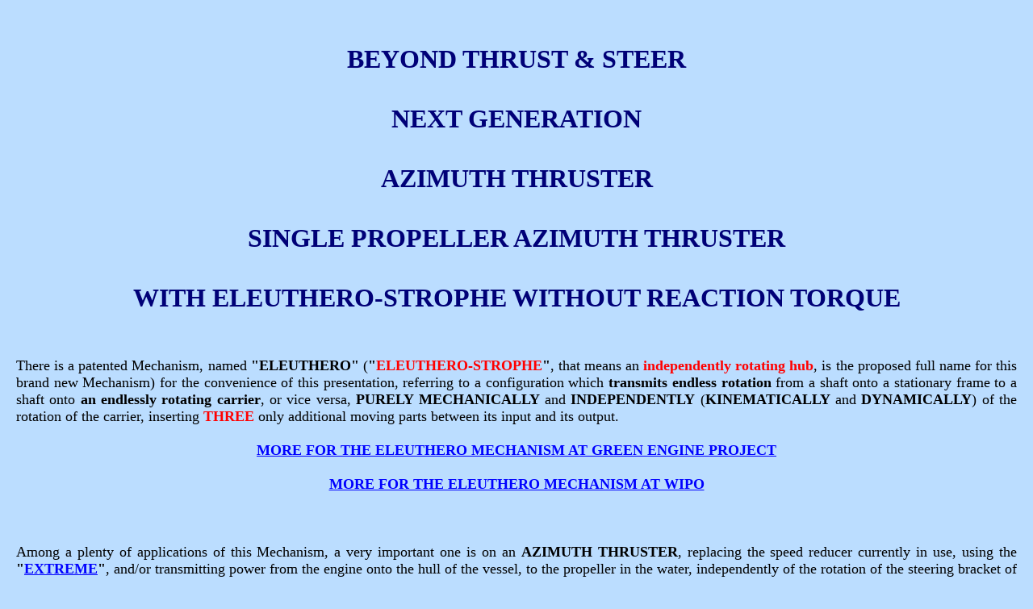

--- FILE ---
content_type: text/html
request_url: http://azimuthruster.com/
body_size: 4352
content:

<html>

<head>
<title> SINGLE PROPELLER AZIMUTH THRUSTER WITH ELEUTHERO-STROPHE WITHOUT REACTION TORQUE</title>
<meta http-equiv="Content-Type" content="text/html; charset=iso-8859-7">
<script language="JavaScript" type="text/JavaScript">
<!-- Creation: Panos B. Zaraphonitis 
<!-- Last Modification: Sun, 24 Aug 2025 
</script>

<meta name="keywords" content="
synison, trizeta, triskelion, 
extreme, eleuthero, eleuthero-strophe, 
increasest, thrusteer, azimuthruster, 
research, development, engineering, 
mechanism, transmission, machine, engine, 
energy, power, solar, green, 
azimuth thruster, propeller, 
wind, wind energy, wind turbine, nacelle, 
kinematics, dynamics, 
thermodynamics, aerodynamics, 
otto, diesel, atkinson, stirling, tesla, 
archic ideas, ideo-ballistic, 
doric logic, oligo-lithic, odonto-knodax, 
ntua, namco, immg, 
sparta, hellas, 
zaraphonitis, zarafonitis, panos, panagiotis 
">

<meta name="description" content="SINGLE PROPELLER AZIMUTH THRUSTER WITH ELEUTHERO-STROPHE WITHOUT REACTION TORQUE">

<meta name="author" content="Panos B. Zaraphonitis">

<link rel="shortcut icon" href="https://www.azimuthruster.com/favicon.ico" type="image/x-icon"> 

</head>

<body bgcolor=#BBDDFF leftmargin=20 rightmargin=20 topmargin=0>

<style>
a:visited{text-decoration:none}
a:active{text-decoration:none}
img {border:none}
img {vertical-align:bottom} 
</style>

<table width="100%">
<div align="center">

<font face="Verdana">
<strong>
<font size="1">
<br><br><br><br><br>

<font size="6"> 
<font color="#000077"> 
BEYOND THRUST & STEER 
<br><br> 
NEXT GENERATION 
<br><br> 
AZIMUTH THRUSTER 
<br><br> 
SINGLE PROPELLER AZIMUTH THRUSTER 
<br><br> 
WITH ELEUTHERO-STROPHE WITHOUT REACTION TORQUE

</strong>

<font size="1">
<br><br><br><br><br><br> 
<font size="4"> 
<font color="#000000"> 

<div align="justify"> 

There is a patented Mechanism, named <strong>"ELEUTHERO"</strong> (<strong>"<font color="#FF0000">ELEUTHERO-STROPHE<font color="#000000">"</strong>, that means an <font color="#FF0000"><strong>independently rotating hub</strong><font color="#000000">, is the proposed full name for this brand new Mechanism) for the convenience of this presentation, referring to a configuration which <strong>transmits endless rotation</strong> from a shaft onto a stationary frame to a shaft onto <strong>an endlessly rotating carrier</strong>, or vice versa, <strong>PURELY MECHANICALLY</strong> and <strong>INDEPENDENTLY</strong> (<strong>KINEMATICALLY</strong> and <strong>DYNAMICALLY</strong>) of the rotation of the carrier, inserting <font color="#FF0000"><strong>THREE</strong><font color="#000000"> only additional moving parts between its input and its output. 
<br><br> 

<div align="center">

<a href="https://engine.green" target="_blank"> 
<strong><font color="#0000FF">
MORE FOR THE ELEUTHERO MECHANISM AT GREEN ENGINE PROJECT 
</strong><font color="#000000">
</a> 
<br><br> 
<a href="https://patentscope.wipo.int/search/en/detail.jsf?docId=WO2021260400" target="_blank"> 
<strong><font color="#0000FF">
MORE FOR THE ELEUTHERO MECHANISM AT WIPO 
</strong><font color="#000000">
</a> 
<br><br><br><br> 

<div align="justify"> 

Among a plenty of applications of this Mechanism, a very important one is on an <strong>AZIMUTH THRUSTER</strong>, replacing the speed reducer currently in use, using the <strong>"<a href="https://engine.green/extreme.htm" target="_blank"><font color="#0000FF">EXTREME<font color="#000000"></a>"</strong>, and/or transmitting power from the engine onto the hull of the vessel, to the propeller in the water, independently of the rotation of the steering bracket of the azimuth thruster with respect to the hull of the vessel, using the <strong>"<a href="https://engine.green/eleuthero.htm" target="_blank"><font color="#0000FF">ELEUTHERO<font color="#000000"></a>"</strong>. 

<div align="center"> 

<font size="1">
<br><br><br><br><br><br> 

<a href="https://patentscope.wipo.int/search/en/detail.jsf?docId=WO2021260400" target="_blank">
<img src="https://www.azimuthruster.com/Eleuthero-Strophe_Azimuth-Thruster_Prototype_back.jpg" border="0" width="1000" height="1333" alt="ELEUTHERO - AZIMUTH THRUSTER - PROTOTYPE - BACK"></a>
<br><br><br><br> 

<a href="https://patentscope.wipo.int/search/en/detail.jsf?docId=WO2021260400" target="_blank">
<img src="https://www.azimuthruster.com/Eleuthero-Strophe_Azimuth-Thruster_Prototype_oblique-left.jpg" border="0" width="1000" height="1333" alt="ELEUTHERO - AZIMUTH THRUSTER - PROTOTYPE - OBLIQUE LEFT"></a>
<br><br><br><br> 

<a href="https://patentscope.wipo.int/search/en/detail.jsf?docId=WO2021260400" target="_blank">
<img src="https://www.azimuthruster.com/Eleuthero-Strophe_Azimuth-Thruster_Prototype_oblique-right.jpg" border="0" width="1000" height="1333" alt="ELEUTHERO - AZIMUTH THRUSTER - PROTOTYPE - OBLIQUE RIGHT"></a>
<br><br><br><br><br> 

<div align="justify"> 
<font size="4"> 

This revealing right side section view demonstrates that the part of the mechanism which is in the water, under the hull of the vessel, remains exactly as it is in the mechanical azimuth thruster currently in use, achieving the required decoupling of the propeller drive rotation from the azimuth thruster steering rotation via the part of the mechanism which is inside the hull. 

<div align="center"> 

<font size="1"> 
<br><br><br><br><br><br> 

<a href="https://www.linkedin.com/posts/zaraphonitis_azimuthabrthruster-prototype-eleutheroabrstrophe-activity-7001638738543972352-KKFL/" target="_blank">
<img src="https://www.azimuthruster.com/Eleuthero-Strophe_Azimuth-Thruster_Prototype_side-left.jpg" border="0" width="1000" height="750" alt="ELEUTHERO - AZIMUTH THRUSTER - PROTOTYPE - SIDE LEFT"></a>
<br><br><br><br><br> 

<div align="justify"> 
<font size="4"> 

The connection with this Power Unit forms a Z-drive configuration, while the connection with the hand wheel forms an L-drive one. 
<br><br> 
With both configurations the results are the same:  <strong>IMPRESSIVE ABSENCE of Reaction Torque</strong>. 
<br> 
There is no Reaction Torque even due to inevitable friction forces. 

<div align="center"> 

<font size="1"> 
<br><br><br><br><br><br> 

<a href="https://azimuthruster.com/impossible.htm" target="_blank">
<img src="https://www.azimuthruster.com/ELEUTHERO_Azimuth-Thruster.jpg" border="0" width="1000" height="750" alt="ELEUTHERO ON AZIMUTH"></a>
<br><br><br><br><br> 

<a href="https://patentscope.wipo.int/search/en/detail.jsf?docId=WO2021260400" target="_blank">
<img src="https://www.azimuthruster.com/Eleuthero-Strophe_Azimuth-Thruster_Prototype.jpg" border="0" width="1000" height="740" alt="ELEUTHERO - AZIMUTH THRUSTER - PROTOTYPE"></a>
<br><br><br><br> 

<a href="https://patentscope.wipo.int/search/en/detail.jsf?docId=WO2021260400" target="_blank">
<img src="https://www.azimuthruster.com/Eleuthero-Strophe_Azimuth-Thruster_Prototype_collage.jpg" border="0" width="1000" height="740" alt="ELEUTHERO - AZIMUTH THRUSTER - PROTOTYPE - COLLAGE"></a>
<br><br><br><br><br><br> 

<div align="justify"> 

<font size="4"> 

The most significant advantage of this application is that this mechanism transmits power from the shaft of a gearbox or even directly from the shaft of the power unit (ICE or electric motor) of the vessel, onto the hull of a vessel, to the shaft of a propeller which is supported on <strong>an ENDLESSLY ROTATING AZIMUTH THRUSTER</strong> and this takes place <strong>PURELY MECHANICALLY</strong> and <strong>INDEPENDENTLY</strong> (<strong>KINEMATICALLY</strong> and <strong>DYNAMICALLY</strong>) of the steering rotation of the azimuth thruster, inserting <font color="#FF0000"><strong>FOUR</strong><font color="#000000"> only additional moving parts between the gearbox and the propeller. 
<br><br> 
This process of independence, that means the <strong>ABSOLUTE DECOUPLING</strong> of the drive rotation of the propeller from the steering rotation of the azimuth thruster, <strong>TAKES PLACE INSIDE the HULL of the VESSEL</strong> and subsequently, from the vertical shaft to the propeller in the water, the configuration is exactly the same as in the mechanical transmission system (L-drive or Z-drive) currently in use. 
<br><br> 
However, there is a fundamental difference: 
<br> 
the way, by which the <strong>mechanical transmission system currently in use</strong> transmits power to the propeller, <strong>PRODUCES a REACTION TORQUE on the STEERING MECHANISM of the AZIMUTH THRUSTER</strong> which needs the continuous use of the azimuth orientation mechanism in order to compensate this reaction torque, 
<br> 
while this new mechanism allows the azimuth thruster to be oriented <strong>ABSOLUTELY NEUTRALLY</strong> to any direction without applying this reaction torque. 
<br><br> 
Additionally, there is no comparison with the <strong>hydraulic transmission system currently in use</strong>, since it is too complex and expensive and its use is environmentally unfriendly or even dangerous to cause direct hydraulic fluid pollution. 
<br><br> 
There is no comparison, also, with the <strong>electric propulsion system currently in use</strong>, since it is too complex and expensive, as well, and appears having low efficiency as there is the need of a first transformation of mechanical power from an ICE (for a large vessel the use of electricity from batteries only is still decades far) onto the hull to electric one via a generator, the problematic transmission of the electric power, via slip rings, to the endlessly rotating azimuth thruster, and a second transformation of electric power to mechanical one via a motor; additionally, the necessary use of a speed reducer renders the whole configuration irrationally bulky. 
<br><br><br> 

Another significant advantage is that <font color="#FF0000"><strong>WITHOUT ANY OTHER</strong><font color="#000000"> additional moving part, using the already existing mechanism, a drastic speed reduction is achieved, which is required between the power unit of the vessel and the propeller. 
<br><br><br><br> 

Finally, in close collaboration with the 
<a href= "https://mkae.mech.ntua.gr/en/research/labs" target="_blank"><font color="#0000FF"><strong>National Technical University of Athens</strong><font color="#000000"></a>, a Project is running for: 
<br> 
- the designing (being in the last stage) and construction of a fully operational Prototype, where power is transmitted from a shaft, onto the hull of a vessel, to the shaft of a propeller, onto the endlessly rotating azimuth thruster, independently of the endless rotation of the azimuth thruster, 
<br> 
- the standardization of all critical parameters involved in the configuration of all the proposed azimuth thrusters, while <strong>the final goal is to render these configurations as the standard references for the azimuth thrusters of the next generation</strong>. 
<br><br> 

<font size="1">
<br><br><br><br> 
<font size="4">

<div align="center">

<a href="https://azimuthruster.com/WO-2021-260400.pdf" target="_blank"> 
<strong><font color="#0000FF">
M O R E (complete description, drawings, claims etc) as PDF 
</strong><font color="#000000">
</a> 
<br><br> 
<a href="https://patentscope.wipo.int/search/en/detail.jsf?docId=WO2021260400" target="_blank"> 
<strong><font color="#0000FF">
M O R E (complete description, drawings, claims etc) at WIPO 
</strong><font color="#000000">
</a> 

<font size="1">
<br><br><br><br><br><br><br> 
<font size="6">

These <font color="#FF0000"><strong>MECHANISMS</strong><font color="#000000"> have already <font color="#0066CC"><strong>US and Russian Granted Patents</strong><font color="#000000"> 
<br>
and <font color="#0066CC"><strong>Pending Patent Applications</strong><font color="#000000"> in several other countries of industrial interest,
<br> 
while -until the next phase of publication- this website is under construction. 
<font size="5"> 
<br><br> 
So, if you want more information you can download the Deck of our Team (Company under creation): 
<br><br> 
<font size="6">
<a href="https://increasest.com/SYNISON-LABORATORY_GREEN-ENGINE-PROJECT_DECK_SHORT.pdf" target="_blank"> 
<strong><font color="#0000FF">
a brief presentation though focused on some specific applications  
</strong><font color="#000000">
</a> 
<font size="5">
<br><br> 
or
<br><br> 
<font size="6">
<a href="https://increasest.com/SYNISON-LABORATORY_GREEN-ENGINE-PROJECT_DECK_LARGE.pdf" target="_blank"> 
<strong><font color="#0000FF">
a relatively larger presentation 
</strong><font color="#000000">
</a> 
<font size="5">
<br><br> 
or
<br><br> 
write directly to the e-mail address: 
<br><br> 
<font size="6">
<a href="mailto:innovation@azimuthruster.com?subject=Info for the SINGLE PROPELLER AZIMUTH THRUSTER WITHOUT REACTION TORQUE"> <strong>Info for the SINGLE PROPELLER AZIMUTH THRUSTER WITHOUT REACTION TORQUE</strong> <a/>

<font size="1">
<br><br><br><br><br><br><br><br>

<a href="https://engine.green" target="_blank">
<img src="https://www.azimuthruster.com/GREEN-ENGINE.jpg" border="0" width="666" height="170" alt="ELEUTHERO-STROPHE and APPLICATIONS"></a> 
<font size="1">
<br><br><br><br>

<a href="http://www.engines.engineer" target="_blank">
<img src="https://www.azimuthruster.com/PHASE-MORPHED-ENGINES.gif" border="0" width="666" height="170" alt="PHASE MORPHING MECHANISM and APPLICATIONS"></a>
<font size="1">
<br><br><br><br>

<a href="http://www.triskelion.bike" target="_blank">
<img src="https://www.azimuthruster.com/TRISKELION-project.gif" border="0" width="666" height="170" alt="TRISKELION BICYCLE MECHANISM"></a>
<font size="1">
<br><br><br><br>

<a href="http://www.synison.com" target="_blank">
<img src="https://www.azimuthruster.com/SYNISON-GLOBAL_more-than-machines_IDEAS.gif" border="0" width="666" height="170" alt="BACK TO THE CORE"></a>
<font size="1">
<br><br><br><br><br><br>

<img src="https://www.engine.green/IdeoBallistic.jpg" width=1000 height=100 alt="IdeoBallistic NextStep (neutral)"></td></tr>

<!-- Premium Statcounter code for AZIMUTHRUSTER of Green Engine Project 
https://www.engine.green -->
<script type="text/javascript">
var sc_project=12680809; 
var sc_invisible=1; 
var sc_security="569ad84e"; 
</script>
<script type="text/javascript"
src="https://www.statcounter.com/counter/counter.js"
async></script>
<noscript><div class="statcounter"><a title="Web Analytics"
href="https://statcounter.com/" target="_blank"><img
class="statcounter"
src="https://c.statcounter.com/12680809/0/569ad84e/1/"
alt="SynIson Web Analytics"
referrerPolicy="no-referrer-when-downgrade"></a></div></noscript>
<!-- End of Statcounter Code --> 

</table>
</body>

</html> 
